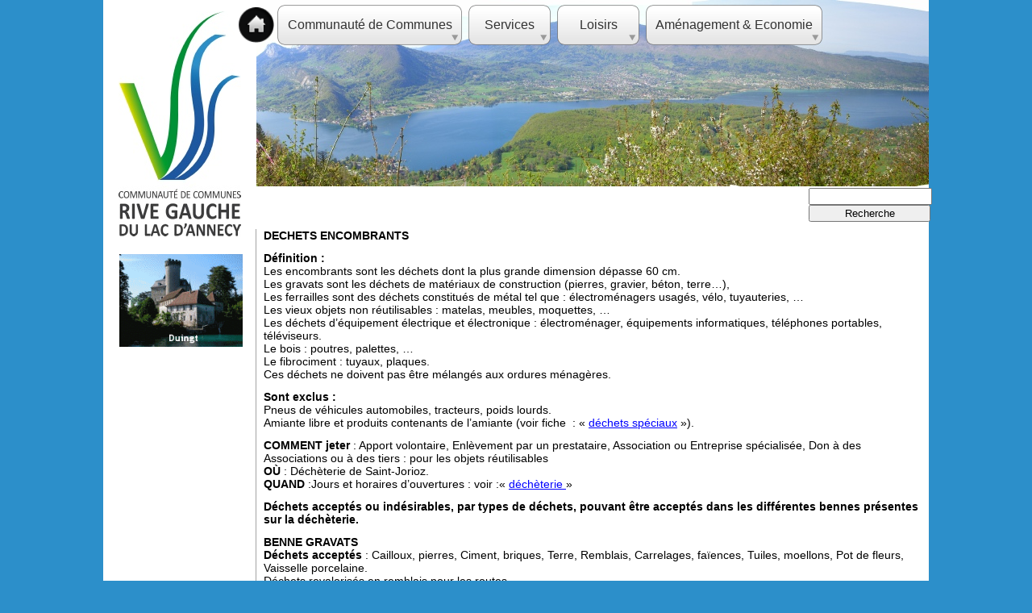

--- FILE ---
content_type: text/html
request_url: http://rivegauche-lac-annecy.fr/dechets%20encombrants.htm
body_size: 9716
content:
<!DOCTYPE HTML PUBLIC "-//W3C//DTD HTML 4.01 Transitional//EN" "http://www.w3.org/TR/html4/loose.dtd">
<html lang="fr">
<head>




<meta http-equiv="Content-Type" content="text/html; charset=UTF-8">
<meta name="Generator" content="Serif WebPlus X5">
<meta http-equiv="X-UA-Compatible" content="IE=EmulationIE8">
<title>Déchets encombrants</title>
<meta name="keywords" content="actualite, agriculture, alpes, annecy, artisanal, association, bauges, ccrgla, CCRGLA, chaleureuse, chapelle, communaute, commune, commerce, convivial, de, departement, du, duingt, economie, ecole, egalite, enseignement, entreprise, entrevernes, europe, eustache, etat, forum, france, fraternite, garderie, gauche, halte, haute, harmonieux, hebergement, internet, jeune, jorioz, la, lac, le, leschaux, libre, liberte, mairie, massif, naturel, maurice, ouest, parc, partage, participatif, pays, pnr, projet, public, qualite, regional, republique, reseau, restauration, rive, rhone, saint, savoie, scolaire, sevrier, service, semnoz, sociale, solidaire, sport, un, une, village, zone">
<meta name="description" content="La Communauté de Communes de la Rive Gauche du Lac d'Annecy (CCRGLA) est située sur la rive ouest du Lac d’Annecy, département de la Haute Savoie (74), région Rhône-Alpes (France), elle est formée de sept communes : DUINGT, ENTREVERNES, LA-CHAPELLE-SAINT-MAURICE, LESCHAUX, SAINT-EUSTACHE, SAINT-JORIOZ et SEVRIER.">
<meta name="author" content="Claude Mauriange">
<meta name="date" content="2015-10-12T09:48:13+02:00">
<meta http-equiv="Content-Language" content="fr">
<link rel="icon" href="/favicon.ico" type="image/x-icon">
<link rel="shortcut icon" href="/favicon.ico" type="image/x-icon">
<script type="text/javascript">

  var _gaq = _gaq || [];
  _gaq.push(['_setAccount', 'UA-29279762-1']);
  _gaq.push(['_trackPageview']);

  (function() {
    var ga = document.createElement('script'); ga.type = 'text/javascript'; ga.async = true;
    ga.src = ('https:' == document.location.protocol ? 'https://ssl/' : 'http://www/') + '.google-analytics.com/ga.js';
    var s = document.getElementsByTagName('script')[0]; s.parentNode.insertBefore(ga, s);
  })();

</script><style type="text/css">
body {margin: 0px; padding: 0px;}
.Normal-P
{
    margin:0.0px 0.0px 0.0px 0.0px; text-align:justify; font-weight:400;
}
.Normal-C
{
    font-family:"Tahoma", sans-serif; color:#3e3d40; font-size:12.0px; line-height:1.17em;
}
.Normal-C-C0
{
    font-family:"Tahoma", sans-serif; font-weight:700; color:#3e3d40; font-size:12.0px; line-height:1.17em;
}
.Hyperlink-C
{
    font-family:"Tahoma", sans-serif; font-weight:700; color:#3e3d40; font-size:12.0px; line-height:1.17em;
}
.Hyperlink-C-C0
{
    font-family:"Tahoma", sans-serif; font-weight:700; color:#3093cc; font-size:15.0px; line-height:1.20em;
}
.Corps-C
{
    font-family:"Calibri", sans-serif; font-weight:700; font-size:14.0px; line-height:1.21em;
}
.Corps-C-C0
{
    font-family:"Calibri", sans-serif; font-size:14.0px; line-height:1.21em;
}
.Button1,.Button1:link,.Button1:visited{background-position:0px 0px;text-decoration:none;display:block;position:absolute;background-image:url(/wpimages/wp49ce402a_06.png);}
.Button1:focus{outline-style:none;}
.Button1:hover{background-position:0px -104px;}
.Button1:active{background-position:0px -52px;}
.Button1 span,.Button1:link span,.Button1:visited span{color:#333333;font-family:Arial,sans-serif;font-weight:normal;text-decoration:none;text-align:center;text-transform:none;font-style:normal;left:2px;top:17px;width:227px;height:20px;font-size:16px;display:block;position:absolute;cursor:pointer;}
.Button1:hover span{color:#ffffff;}
.Button2,.Button2:link,.Button2:visited{background-position:0px 0px;text-decoration:none;display:block;position:absolute;background-image:url(/wpimages/wp3494fcc6_06.png);}
.Button2:focus{outline-style:none;}
.Button2:hover{background-position:0px -104px;}
.Button2:active{background-position:0px -52px;}
.Button2 span,.Button2:link span,.Button2:visited span{color:#333333;font-family:Arial,sans-serif;font-weight:normal;text-decoration:none;text-align:center;text-transform:none;font-style:normal;left:2px;top:17px;width:100px;height:20px;font-size:16px;display:block;position:absolute;cursor:pointer;}
.Button2:hover span{color:#ffffff;}
.Button3,.Button3:link,.Button3:visited{background-position:0px 0px;text-decoration:none;display:block;position:absolute;background-image:url(/wpimages/wp6cc89f05_06.png);}
.Button3:focus{outline-style:none;}
.Button3:hover{background-position:0px -104px;}
.Button3:active{background-position:0px -52px;}
.Button3 span,.Button3:link span,.Button3:visited span{color:#333333;font-family:Arial,sans-serif;font-weight:normal;text-decoration:none;text-align:center;text-transform:none;font-style:normal;left:2px;top:17px;width:217px;height:20px;font-size:16px;display:block;position:absolute;cursor:pointer;}
.Button3:hover span{color:#ffffff;}
.Button4,.Button4:link,.Button4:visited{background-position:0px 0px;text-decoration:none;display:block;position:absolute;background-image:url(/wpimages/wpf7caf084_06.png);}
.Button4:focus{outline-style:none;}
.Button4:hover{background-position:0px -94px;}
.Button4:active{background-position:0px -47px;}
.Button4 span,.Button4:link span,.Button4:visited span{color:#393939;font-family:Arial,sans-serif;font-weight:normal;text-decoration:none;text-align:center;text-transform:capitalize;font-style:normal;left:0px;top:16px;width:198px;height:18px;font-size:14px;display:block;position:absolute;cursor:pointer;}
.Button4:hover span{color:#ffffff;text-transform:none;}
.Button4:active span{color:#000000;text-transform:none;}
.Button5,.Button5:link,.Button5:visited{background-position:0px 0px;text-decoration:none;display:block;position:absolute;background-image:url(/wpimages/wp9a9ed1e6_06.png);}
.Button5:focus{outline-style:none;}
.Button5:hover{background-position:0px -94px;}
.Button5:active{background-position:0px -47px;}
.Button5 span,.Button5:link span,.Button5:visited span{color:#393939;font-family:Arial,sans-serif;font-weight:normal;text-decoration:none;text-align:center;text-transform:capitalize;font-style:normal;left:0px;top:16px;width:198px;height:18px;font-size:14px;display:block;position:absolute;cursor:pointer;}
.Button5:hover span{color:#ffffff;text-transform:none;}
.Button5:active span{color:#000000;text-transform:none;}
.Button6,.Button6:link,.Button6:visited{background-position:0px 0px;text-decoration:none;display:block;position:absolute;background-image:url(/wpimages/wp3fdede76_06.png);}
.Button6:focus{outline-style:none;}
.Button6:hover{background-position:0px -94px;}
.Button6:active{background-position:0px -47px;}
.Button6 span,.Button6:link span,.Button6:visited span{color:#393939;font-family:Arial,sans-serif;font-weight:normal;text-decoration:none;text-align:center;text-transform:capitalize;font-style:normal;left:0px;top:16px;width:190px;height:18px;font-size:14px;display:block;position:absolute;cursor:pointer;}
.Button6:hover span{color:#ffffff;text-transform:none;}
.Button6:active span{color:#000000;text-transform:none;}
.Button7,.Button7:link,.Button7:visited{background-position:0px 0px;text-decoration:none;display:block;position:absolute;background-image:url(/wpimages/wp422435a2_06.png);}
.Button7:focus{outline-style:none;}
.Button7:hover{background-position:0px -94px;}
.Button7:active{background-position:0px -47px;}
.Button7 span,.Button7:link span,.Button7:visited span{color:#393939;font-family:Arial,sans-serif;font-weight:normal;text-decoration:none;text-align:center;text-transform:capitalize;font-style:normal;left:0px;top:16px;width:178px;height:18px;font-size:14px;display:block;position:absolute;cursor:pointer;}
.Button7:hover span{color:#ffffff;text-transform:none;}
.Button7:active span{color:#000000;text-transform:none;}
.Button8,.Button8:link,.Button8:visited{background-position:0px 0px;text-decoration:none;display:block;position:absolute;background-image:url(/wpimages/wp4370a5ca_06.png);}
.Button8:focus{outline-style:none;}
.Button8:hover{background-position:0px -94px;}
.Button8:active{background-position:0px -47px;}
.Button8 span,.Button8:link span,.Button8:visited span{color:#393939;font-family:Arial,sans-serif;font-weight:normal;text-decoration:none;text-align:center;text-transform:capitalize;font-style:normal;left:0px;top:16px;width:153px;height:18px;font-size:14px;display:block;position:absolute;cursor:pointer;}
.Button8:hover span{color:#ffffff;text-transform:none;}
.Button8:active span{color:#000000;text-transform:none;}
.Button9,.Button9:link,.Button9:visited{background-position:0px 0px;text-decoration:none;display:block;position:absolute;background-image:url(/wpimages/wpe8a873bd_06.png);}
.Button9:focus{outline-style:none;}
.Button9:hover{background-position:0px -94px;}
.Button9:active{background-position:0px -47px;}
.Button9 span,.Button9:link span,.Button9:visited span{color:#393939;font-family:Arial,sans-serif;font-weight:normal;text-decoration:none;text-align:center;text-transform:capitalize;font-style:normal;left:0px;top:16px;width:149px;height:18px;font-size:14px;display:block;position:absolute;cursor:pointer;}
.Button9:hover span{color:#ffffff;text-transform:none;}
.Button9:active span{color:#000000;text-transform:none;}
.Button10,.Button10:link,.Button10:visited{background-position:0px 0px;text-decoration:none;display:block;position:absolute;background-image:url(/wpimages/wp6aeb91fc_06.png);}
.Button10:focus{outline-style:none;}
.Button10:hover{background-position:0px -94px;}
.Button10:active{background-position:0px -47px;}
.Button10 span,.Button10:link span,.Button10:visited span{color:#393939;font-family:Arial,sans-serif;font-weight:normal;text-decoration:none;text-align:center;text-transform:capitalize;font-style:normal;left:0px;top:16px;width:177px;height:18px;font-size:14px;display:block;position:absolute;cursor:pointer;}
.Button10:hover span{color:#ffffff;text-transform:none;}
.Button10:active span{color:#000000;text-transform:none;}
.Button11,.Button11:link,.Button11:visited{background-position:0px 0px;text-decoration:none;display:block;position:absolute;background-image:url(/wpimages/wp737fd518_06.png);}
.Button11:focus{outline-style:none;}
.Button11:hover{background-position:0px -94px;}
.Button11:active{background-position:0px -47px;}
.Button11 span,.Button11:link span,.Button11:visited span{color:#393939;font-family:Arial,sans-serif;font-weight:normal;text-decoration:none;text-align:center;text-transform:capitalize;font-style:normal;left:0px;top:16px;width:177px;height:18px;font-size:14px;display:block;position:absolute;cursor:pointer;}
.Button11:hover span{color:#ffffff;text-transform:none;}
.Button11:active span{color:#000000;text-transform:none;}
.Button12,.Button12:link,.Button12:visited{background-position:0px -47px;text-decoration:none;display:block;position:absolute;background-image:url(/wpimages/wp6aeb91fc_06.png);}
.Button12:focus{outline-style:none;}
.Button12:hover{background-position:0px -94px;}
.Button12 span,.Button12:link span,.Button12:visited span{color:#000000;font-family:Arial,sans-serif;font-weight:normal;text-decoration:none;text-align:center;text-transform:none;font-style:normal;left:0px;top:16px;width:177px;height:18px;font-size:14px;display:block;position:absolute;cursor:pointer;}
.Button12:hover span{color:#ffffff;}
.Button13,.Button13:link,.Button13:visited{background-position:0px 0px;text-decoration:none;display:block;position:absolute;background-image:url(/wpimages/wp47ad157a_06.png);}
.Button13:focus{outline-style:none;}
.Button13:hover{background-position:0px -94px;}
.Button13:active{background-position:0px -47px;}
.Button13 span,.Button13:link span,.Button13:visited span{color:#393939;font-family:Arial,sans-serif;font-weight:normal;text-decoration:none;text-align:center;text-transform:capitalize;font-style:normal;left:0px;top:16px;width:131px;height:18px;font-size:14px;display:block;position:absolute;cursor:pointer;}
.Button13:hover span{color:#ffffff;text-transform:none;}
.Button13:active span{color:#000000;text-transform:none;}
.Button14,.Button14:link,.Button14:visited{background-position:0px 0px;text-decoration:none;display:block;position:absolute;background-image:url(/wpimages/wp5ded8ec8_06.png);}
.Button14:focus{outline-style:none;}
.Button14:hover{background-position:0px -94px;}
.Button14:active{background-position:0px -47px;}
.Button14 span,.Button14:link span,.Button14:visited span{color:#393939;font-family:Arial,sans-serif;font-weight:normal;text-decoration:none;text-align:center;text-transform:capitalize;font-style:normal;left:0px;top:16px;width:262px;height:18px;font-size:14px;display:block;position:absolute;cursor:pointer;}
.Button14:hover span{color:#ffffff;text-transform:none;}
.Button14:active span{color:#000000;text-transform:none;}
.Button15,.Button15:link,.Button15:visited{background-position:0px 0px;text-decoration:none;display:block;position:absolute;background-image:url(/wpimages/wpa6011d38_06.png);}
.Button15:focus{outline-style:none;}
.Button15:hover{background-position:0px -94px;}
.Button15:active{background-position:0px -47px;}
.Button15 span,.Button15:link span,.Button15:visited span{color:#393939;font-family:Arial,sans-serif;font-weight:normal;text-decoration:none;text-align:center;text-transform:capitalize;font-style:normal;left:0px;top:16px;width:262px;height:18px;font-size:14px;display:block;position:absolute;cursor:pointer;}
.Button15:hover span{color:#ffffff;text-transform:none;}
.Button15:active span{color:#000000;text-transform:none;}
.Button16,.Button16:link,.Button16:visited{background-position:0px 0px;text-decoration:none;display:block;position:absolute;background-image:url(/wpimages/wp71791d47_06.png);}
.Button16:focus{outline-style:none;}
.Button16:hover{background-position:0px -94px;}
.Button16:active{background-position:0px -47px;}
.Button16 span,.Button16:link span,.Button16:visited span{color:#393939;font-family:Arial,sans-serif;font-weight:normal;text-decoration:none;text-align:center;text-transform:capitalize;font-style:normal;left:0px;top:16px;width:113px;height:18px;font-size:14px;display:block;position:absolute;cursor:pointer;}
.Button16:hover span{color:#ffffff;text-transform:none;}
.Button16:active span{color:#000000;text-transform:none;}
.Button17,.Button17:link,.Button17:visited{background-position:0px 0px;text-decoration:none;display:block;position:absolute;background-image:url(/wpimages/wp9614ac5d_06.png);}
.Button17:focus{outline-style:none;}
.Button17:hover{background-position:0px -94px;}
.Button17:active{background-position:0px -47px;}
.Button17 span,.Button17:link span,.Button17:visited span{color:#393939;font-family:Arial,sans-serif;font-weight:normal;text-decoration:none;text-align:center;text-transform:capitalize;font-style:normal;left:0px;top:16px;width:266px;height:18px;font-size:14px;display:block;position:absolute;cursor:pointer;}
.Button17:hover span{color:#ffffff;text-transform:none;}
.Button17:active span{color:#000000;text-transform:none;}
.Button18,.Button18:link,.Button18:visited{background-position:0px 0px;text-decoration:none;display:block;position:absolute;background-image:url(/wpimages/wp398c2dde_06.png);}
.Button18:focus{outline-style:none;}
.Button18:hover{background-position:0px -94px;}
.Button18:active{background-position:0px -47px;}
.Button18 span,.Button18:link span,.Button18:visited span{color:#393939;font-family:Arial,sans-serif;font-weight:normal;text-decoration:none;text-align:center;text-transform:capitalize;font-style:normal;left:0px;top:16px;width:95px;height:18px;font-size:14px;display:block;position:absolute;cursor:pointer;}
.Button18:hover span{color:#ffffff;text-transform:none;}
.Button18:active span{color:#000000;text-transform:none;}
</style>
<script type="text/javascript" src="/wpscripts/jspngfix.js"></script>
<link rel="stylesheet" href="/wpscripts/wpstyles.css" type="text/css">
<script type="text/javascript">var blankSrc = "wpscripts/blank.gif";
</script>
</head>

<body text="#000000" style="background-color:#2c8fca; text-align:center; height:1448px;">
<div style="background-color:#ffffff;text-align:left;margin-left:auto;margin-right:auto;position:relative;width:1024px;height:1448px;">
<a href="index.html"><img src="/wpimages/wp16fec527_05_06.jpg" width="152" height="279" border="0" title="Cliquez sur le logo pour revenir à la page d'accueil" alt="Cliquez sur le logo pour revenir à la page d'accueil" style="position:absolute;left:19px;top:14px;"></a>
<img src="/wpimages/wp659489f1.gif" width="153" height="115" border="0" alt="" style="position:absolute;left:20px;top:315px;">
<div id="txt_1" style="position:absolute;left:7px;top:1380px;width:1011px;height:60px;overflow:hidden;">
<p class="Normal-P"><span class="Normal-C">Site officiel de la </span><span class="Normal-C-C0">Communauté de Communes de la Rive Gauche du Lac d&#39;Annecy (CCRGLA).</span><span class="Normal-C">
    L&#39;utilisation de ce site est soumise aux </span><span class="Hyperlink-C"><a href="mentions legales.htm" style="color:#3e3d40;text-decoration:none;">conditions d&#39;utilisation</a></span><span class="Normal-C">. La</span><span class="Normal-C-C0"> CCRGLA</span><span class="Normal-C"> ne saurait
    être tenu pour responsable du contenu des messages qui n&#39;engagent que leurs auteurs.
    Les auteurs disposent d&#39;un droit d&#39;accès, de modification, de rectification et de
    suppression des données (Loi n° 78-17 du 6 janvier 1978 relative à l&#39;informatique,
    aux fichiers et aux libertés) auprès de la </span><span class="Hyperlink-C"><a href="mailto:accueil@rivegauche-lac-annecy.fr?subject=Droit de rectification" style="color:#3e3d40;text-decoration:none;">CCRGLA, 225 route de Sales, 74410 SAINT-JORIOZ</a></span><span class="Normal-C">.</span></p>
<p class="Normal-P"><span class="Normal-C-C0">© 2009 - 2012 CCRGLA </span><span class="Normal-C">tous droits réservés. &nbsp;</span><span class="Hyperlink-C-C0"><a href="contact.htm" style="color:#3093cc;text-decoration:none;">Contact </a>- <a href="liens.htm" style="color:#3093cc;text-decoration:none;">Liens </a>- <a href="plan du site.htm" style="color:#3093cc;text-decoration:none;">Plan du Site </a>- <a href="mentions legales.htm" style="color:#3093cc;text-decoration:none;">Mentions
    Légales</a></span></p>
</div>
<img src="/wpimages/wp38aae26b_06.png" width="1" height="1086" border="0" alt="" style="position:absolute;left:189px;top:284px;">
<a href="index.html"><img src="/wpimages/wp5be9082d_05_06.jpg" width="834" height="231" border="0" title="La Communauté de Communes de la Rive Gauche du Lac d'Annecy vue du col de la Forclaz" alt="La Communauté de Communes de la Rive Gauche du Lac d'Annecy vue du col de la Forclaz" style="position:absolute;left:190px;top:0px;"></a>
<div style="position:absolute;left:83px;top:0px;width:941px;height:228px;">
    <a href="communaute.htm" id="nav_460_B1" class="Button1" style="display:block;position:absolute;left:132px;top:5px;width:231px;height:52px;"><span>Communauté de Communes</span></a>
    <a href="service.html" id="nav_460_B2" class="Button2" style="display:block;position:absolute;left:369px;top:5px;width:104px;height:52px;"><span>Services</span></a>
    <a href="loisirs.html" id="nav_460_B3" class="Button2" style="display:block;position:absolute;left:479px;top:5px;width:104px;height:52px;"><span>Loisirs</span></a>
    <a href="economie.htm" id="nav_460_B4" class="Button3" style="display:block;position:absolute;left:589px;top:5px;width:221px;height:52px;"><span>Aménagement &amp; Economie</span></a>
</div>
<map id="map0" name="map0">
    <area shape="poly" coords="28,43,37,38,43,30,45,27,44,17,40,8,32,2,29,0,16,0,8,6,2,12,1,15,1,29,7,37,14,43,18,44" href="index.html" alt="">
    <area shape="rect" coords="23,0,46,46" href="index.html" alt="" title="La Communauté de Communes de la Rive Gauche du Lac d'Annecy vue du col de la Forclaz">
    <area shape="rect" coords="0,5,5,46" href="index.html" alt="" title="Cliquez sur le logo pour revenir à la page d'accueil">
</map>
<img src="/wpimages/wpf1285e91_06.png" width="45" height="45" border="0" title="" alt="Accueil" onload="OnLoadPngFix()" usemap="#map0" style="position:absolute;left:167px;top:9px;">
<form id="site_search_2" action="" onsubmit="return false;" style="position: absolute; top:233px; left:875px; width:149px; height:44px;margin: 0; padding: 0;">
    <input id="site_search_2_input" name="site_search_2_input" onkeypress="if (event.keyCode==13) window.location.href='recherche.htm?site_search_results_3='+document.getElementById('site_search_2_input').value+'&amp;depth=0';" style="width: 145px;" type="text"><div style="clear: both; text-align: center"><button onclick="window.location.href='recherche.htm?site_search_results_3='+document.getElementById('site_search_2_input').value+'&amp;depth=0';" style="width: 151px;">            Recherche   </button></div>
</form>
<div id="txt_61" style="position:absolute;left:199px;top:284px;width:812px;height:1083px;overflow:hidden;">
<p class="Wp-Corps-P"><span class="Corps-C">DECHETS ENCOMBRANTS</span></p>
<p class="Wp-Corps-P"><span class="Corps-C">Définition :<br></span><span class="Corps-C-C0">Les encombrants sont les déchets dont la plus grande dimension dépasse
    60 cm.<br>Les gravats sont les déchets de matériaux de construction (pierres, gravier,
    béton, terre…),<br>Les ferrailles sont des déchets constitués de métal tel que : électroménagers
    usagés, vélo, tuyauteries, …<br>Les vieux objets non réutilisables : matelas, meubles,
    moquettes, …<br>Les déchets d’équipement électrique et électronique : électroménager,
    équipements informatiques, téléphones portables, téléviseurs.<br>Le bois : poutres, palettes,
    …<br>Le fibrociment : tuyaux, plaques.<br>Ces déchets ne doivent pas être mélangés aux ordures
    ménagères.</span></p>
<p class="Wp-Corps-P"><span class="Corps-C">Sont exclus :<br></span><span class="Corps-C-C0">Pneus de véhicules automobiles, tracteurs, poids lourds.<br>Amiante libre
    et produits contenants de l’amiante (voir fiche &nbsp;: « <a href="dechets speciaux.htm" style="text-decoration:underline;">déchets spéciaux</a> »).</span></p>
<p class="Wp-Corps-P"><span class="Corps-C">COMMENT jeter</span><span class="Corps-C-C0"> : Apport volontaire, Enlèvement par un prestataire, Association ou
    Entreprise spécialisée, Don à des Associations ou à des tiers : pour les objets réutilisables<br></span><span class="Corps-C">OÙ</span><span class="Corps-C-C0">
    : Déchèterie de Saint-Jorioz.<br></span><span class="Corps-C">QUAND</span><span class="Corps-C-C0"> :Jours et horaires d’ouvertures : voir :« <a href="decheterie.htm" style="text-decoration:underline;">déchèterie
    </a>»</span></p>
<p class="Wp-Corps-P"><span class="Corps-C">Déchets acceptés ou indésirables, par types de déchets, pouvant être acceptés dans
    les différentes bennes présentes sur la déchèterie.</span></p>
<p class="Wp-Corps-P"><span class="Corps-C">BENNE GRAVATS<br>Déchets acceptés</span><span class="Corps-C-C0"> : Cailloux, pierres, Ciment, briques, Terre, Remblais,
    Carrelages, faïences, Tuiles, moellons, Pot de fleurs, Vaisselle porcelaine.<br>Déchets
    revalorisés en remblais pour les routes.</span></p>
<p class="Wp-Corps-P"><span class="Corps-C">Déchets indésirables </span><span class="Corps-C-C0">: Placoplâtre, WC, bidets, lavabos, Plastiques, Sacs de ciments
    vides, Sacs de ciments pleins, Plâtre, Verre, Balayures.</span></p>
<p class="Wp-Corps-P"><span class="Corps-C">BENNE FERRAILLE<br>Déchets acceptés </span><span class="Corps-C-C0">: Frigidaire, gazinière, four, Pièces auto, moteur,
    Outils, Jantes de voiture, Cumulus, Tondeuses, extincteurs, Fil électrique, Sommier
    etc ..., Casseroles, poêles, Pièces de carrosserie.<br></span><span class="Corps-C">Déchets indésirables </span><span class="Corps-C-C0">: Skis, Télés,
    Magnétoscopes, Bouteilles de gaz, Châssis de voiture et voitures coupées en deux.</span></p>
<p class="Wp-Corps-P"><span class="Corps-C">BENNE BOIS<br>Déchets acceptés </span><span class="Corps-C-C0">: Bois, Contre plaqué, Aggloméré, Mélaminé, Cagettes,
    Portes et fenêtres sans vitres ni glaces.<br>Le bois est revalorisé en chaufferie et
    est aussi broyé pour être mis en décharge.<br></span><span class="Corps-C">Déchets indésirables </span><span class="Corps-C-C0">: Bois mélangé avec
    : Tissus, Ferraille, vitres.</span></p>
<p class="Wp-Corps-P"><span class="Corps-C">BENNE INCINERABLE<br>Déchets acceptés </span><span class="Corps-C-C0">: Tapisserie neuve ou décollée, Plastiques, Polystyrène,
    Tissus, vêtements et chaussures, Paquets de lessive, Chaussures de ski, casques motos.<br>Benne
    revalorisée en énergie (chauffage collectif)<br></span><span class="Corps-C">Déchets indésirables </span><span class="Corps-C-C0">: Papiers cartons,
    Journaux-Magazines-Prospectus, Matériel hi-fi, Aggloméré, Cagettes, Moquettes.</span></p>
<p class="Wp-Corps-P"><span class="Corps-C">BENNE NON INCINERABLE<br>Déchets acceptés </span><span class="Corps-C-C0">: Vitres, verre cassé, glaces, Télés, hi-fi,
    ordinateurs, Canapés, matelas, Plâtres, wc, placoplâtre, Laine de verre, Portes et
    fenêtres vitrées, Néons, ampoules, Moquettes, linos, Skis, planches à voile, Souches
    d’arbres ... en règle générale sont acceptés tous les déchets n’allant pas ailleurs.<br></span><span class="Corps-C">Déchets
    indésirables </span><span class="Corps-C-C0">: Plastiques, Tissus, vêtements, Ferraille, Cartons, papiers, bois.</span></p>
<p class="Wp-Corps-P"><span class="Corps-C">Tonnages collectés en 2008 1586 T : </span><span class="Corps-C-C0">Gravats : 430 T, Ferraille : 187 T, Bois : 363
    T, Incinérables : 167 T, Non incinérables : 439T.</span></p>
</div>

<div id="nav_460_B1M" style="position:absolute;visibility:hidden;width:208px;height:369px;">
<a href="les communes.htm" id="nav_460_B1M_L1" class="Button4" style="display:block;position:absolute;left:5px;top:5px;width:198px;height:47px;"><span>Les communes</span></a>
<a href="competences.htm" id="nav_460_B1M_L2" class="Button5" style="display:block;position:absolute;left:5px;top:57px;width:198px;height:47px;"><span>Compétences</span></a>
<a href="conseil communautaire.htm" id="nav_460_B1M_L3" class="Button5" style="display:block;position:absolute;left:5px;top:109px;width:198px;height:47px;"><span>Conseil Communautaire </span></a>
<a href="proces verbaux.htm" id="nav_460_B1M_L4" class="Button5" style="display:block;position:absolute;left:5px;top:161px;width:198px;height:47px;"><span>Procès verbaux</span></a>
<a href="partenaires.htm" id="nav_460_B1M_L5" class="Button4" style="display:block;position:absolute;left:5px;top:213px;width:198px;height:47px;"><span>Partenaires</span></a>
<a href="journal de la rive gauche.htm" id="nav_460_B1M_L6" class="Button5" style="display:block;position:absolute;left:5px;top:265px;width:198px;height:47px;"><span>Journal de la Rive Gauche</span></a>
<a href="marches publics.htm" id="nav_460_B1M_L7" class="Button5" style="display:block;position:absolute;left:5px;top:317px;width:198px;height:47px;"><span>Marchés publics</span></a>
</div>
<div id="nav_460_B1M_M1" style="position:absolute;visibility:hidden;width:200px;height:369px;">
<a href="http://www.duingt.fr/" rel="nofollow" target="_blank" id="nav_460_B1M_M1_L1" class="Button6" style="display:block;position:absolute;left:5px;top:5px;width:190px;height:47px;"><span>Duingt</span></a>
<a href="entrevernes.htm" id="nav_460_B1M_M1_L2" class="Button6" style="display:block;position:absolute;left:5px;top:57px;width:190px;height:47px;"><span>Entrevernes</span></a>
<a href="la chapelle saint maurice.htm" id="nav_460_B1M_M1_L3" class="Button6" style="display:block;position:absolute;left:5px;top:109px;width:190px;height:47px;"><span>La Chapelle Saint Maurice</span></a>
<a href="leschaux.html" id="nav_460_B1M_M1_L4" class="Button6" style="display:block;position:absolute;left:5px;top:161px;width:190px;height:47px;"><span>Leschaux</span></a>
<a href="saint eustache.htm" id="nav_460_B1M_M1_L5" class="Button6" style="display:block;position:absolute;left:5px;top:213px;width:190px;height:47px;"><span>Saint Eustache</span></a>
<a href="http://www.saint-jorioz.fr/" rel="nofollow" id="nav_460_B1M_M1_L6" class="Button6" style="display:block;position:absolute;left:5px;top:265px;width:190px;height:47px;"><span>Saint Jorioz</span></a>
<a href="http://www.sevrier.fr/" rel="nofollow" id="nav_460_B1M_M1_L7" class="Button6" style="display:block;position:absolute;left:5px;top:317px;width:190px;height:47px;"><span>Sevrier</span></a>
</div>
<div id="nav_460_B1M_M5" style="position:absolute;visibility:hidden;width:188px;height:317px;">
<a href="cdra.htm" id="nav_460_B1M_M5_L1" class="Button7" style="display:block;position:absolute;left:5px;top:5px;width:178px;height:47px;"><span>CDDRA</span></a>
<a href="epf74.htm" id="nav_460_B1M_M5_L2" class="Button7" style="display:block;position:absolute;left:5px;top:57px;width:178px;height:47px;"><span>EPF 74</span></a>
<a href="natura 2000.htm" id="nav_460_B1M_M5_L3" class="Button7" style="display:block;position:absolute;left:5px;top:109px;width:178px;height:47px;"><span>Natura 2000</span></a>
<a href="pnr.htm" id="nav_460_B1M_M5_L4" class="Button7" style="display:block;position:absolute;left:5px;top:161px;width:178px;height:47px;"><span>PNR Massif des Bauges</span></a>
<a href="scot.htm" id="nav_460_B1M_M5_L5" class="Button7" style="display:block;position:absolute;left:5px;top:213px;width:178px;height:47px;"><span>SCoT</span></a>
<a href="sila.htm" id="nav_460_B1M_M5_L6" class="Button7" style="display:block;position:absolute;left:5px;top:265px;width:178px;height:47px;"><span>SILA</span></a>
</div>
<div id="nav_460_B2M" style="position:absolute;visibility:hidden;width:163px;height:109px;">
<a href="transports.htm" id="nav_460_B2M_L1" class="Button8" style="display:block;position:absolute;left:5px;top:5px;width:153px;height:47px;"><span>Transports</span></a>
<a href="gestion dechets.htm" id="nav_460_B2M_L2" class="Button8" style="display:block;position:absolute;left:5px;top:57px;width:153px;height:47px;"><span>Gestion des déchets</span></a>
</div>
<div id="nav_460_B2M_M1" style="position:absolute;visibility:hidden;width:159px;height:109px;">
<a href="transports scolaires.htm" id="nav_460_B2M_M1_L1" class="Button9" style="display:block;position:absolute;left:5px;top:5px;width:149px;height:47px;"><span>Transports scolaires</span></a>
<a href="minibus.htm" id="nav_460_B2M_M1_L2" class="Button9" style="display:block;position:absolute;left:5px;top:57px;width:149px;height:47px;"><span>Minibus</span></a>
</div>
<div id="nav_460_B2M_M2" style="position:absolute;visibility:hidden;width:187px;height:317px;">
<a href="vos ordures ménagères.htm" id="nav_460_B2M_M2_L1" class="Button10" style="display:block;position:absolute;left:5px;top:5px;width:177px;height:47px;"><span>Vos ordures ménagères</span></a>
<a href="collecte sélective.html" id="nav_460_B2M_M2_L2" class="Button10" style="display:block;position:absolute;left:5px;top:57px;width:177px;height:47px;"><span>Collecte sélective</span></a>
<a href="decheterie.htm" id="nav_460_B2M_M2_L3" class="Button11" style="display:block;position:absolute;left:5px;top:109px;width:177px;height:47px;"><span>Déchèterie</span></a>
<a href="dechets encombrants.htm" id="nav_460_B2M_M2_L4" class="Button12" style="display:block;position:absolute;left:5px;top:161px;width:177px;height:47px;"><span>Déchets encombrants</span></a>
<a href="compostage.htm" id="nav_460_B2M_M2_L5" class="Button10" style="display:block;position:absolute;left:5px;top:213px;width:177px;height:47px;"><span>Compostage individuel</span></a>
<a href="gestes éco-citoyens.html" id="nav_460_B2M_M2_L6" class="Button10" style="display:block;position:absolute;left:5px;top:265px;width:177px;height:47px;"><span>gestes éco-sitoyens </span></a>
</div>
<div id="nav_460_B2M_M2_M3" style="position:absolute;visibility:hidden;width:141px;height:161px;">
<a href="dechets verts.htm" id="nav_460_B2M_M2_M3_L1" class="Button13" style="display:block;position:absolute;left:5px;top:5px;width:131px;height:47px;"><span>Déchets verts</span></a>
<a href="gros cartons.htm" id="nav_460_B2M_M2_M3_L2" class="Button13" style="display:block;position:absolute;left:5px;top:57px;width:131px;height:47px;"><span>Gros cartons</span></a>
<a href="dechets speciaux.htm" id="nav_460_B2M_M2_M3_L3" class="Button13" style="display:block;position:absolute;left:5px;top:109px;width:131px;height:47px;"><span>Déchets spéciaux</span></a>
</div>
<div id="nav_460_B3M" style="position:absolute;visibility:hidden;width:272px;height:213px;">
<a href="tourisme.htm" id="nav_460_B3M_L1" class="Button14" style="display:block;position:absolute;left:5px;top:5px;width:262px;height:47px;"><span>Tourisme</span></a>
<a href="equipements sportif.htm" id="nav_460_B3M_L2" class="Button15" style="display:block;position:absolute;left:5px;top:57px;width:262px;height:47px;"><span>Equipements sportifs</span></a>
<a href="centre de pratique musicale du lac.htm" title="Centre de Pratique Musicale du lac, CPML" id="nav_460_B3M_L3" class="Button15" style="display:block;position:absolute;left:5px;top:109px;width:262px;height:47px;"><span>Centre de Pratique musicale du lac</span></a>
<a href="sentiers.htm" id="nav_460_B3M_L4" class="Button14" style="display:block;position:absolute;left:5px;top:161px;width:262px;height:47px;"><span>Les sentiers</span></a>
</div>
<div id="nav_460_B3M_M1" style="position:absolute;visibility:hidden;width:123px;height:109px;">
<a href="taxe de séjour.htm" id="nav_460_B3M_M1_L1" class="Button16" style="display:block;position:absolute;left:5px;top:5px;width:113px;height:47px;"><span>Taxe de Séjour</span></a>
<a href="carte d hôte de la rive gauche du lac d annecy.html" id="nav_460_B3M_M1_L2" class="Button16" style="display:block;position:absolute;left:5px;top:57px;width:113px;height:47px;"><span>Carte d’hôte </span></a>
</div>
<div id="nav_460_B3M_M4" style="position:absolute;visibility:hidden;width:276px;height:57px;">
<a href="schéma directeur de la randonnée.html" id="nav_460_B3M_M4_L1" class="Button17" style="display:block;position:absolute;left:5px;top:5px;width:266px;height:47px;"><span>Schéma Directeur de la randonnée</span></a>
</div>
<div id="nav_460_B4M" style="position:absolute;visibility:hidden;width:105px;height:161px;">
<a href="agriculture.htm" id="nav_460_B4M_L1" class="Button18" style="display:block;position:absolute;left:5px;top:5px;width:95px;height:47px;"><span>Agriculture</span></a>
<a href="fisac.htm" id="nav_460_B4M_L2" class="Button18" style="display:block;position:absolute;left:5px;top:57px;width:95px;height:47px;"><span>Economie</span></a>
<a href="plh.htm" id="nav_460_B4M_L3" class="Button18" style="display:block;position:absolute;left:5px;top:109px;width:95px;height:47px;"><span>Habitat</span></a>
</div><script type="text/javascript" src="/wpscripts/jsMenu.js"></script>
<script type="text/javascript">
wpmenustack.setCurrent(['nav_460_B2M_M2_L4']);
wpmenustack.setRollovers([['nav_460_B1M_L1','nav_460_B1M_M1'],['nav_460_B1M_L5','nav_460_B1M_M5'],['nav_460_B1','nav_460_B1M',{"m_vertical":true}],['nav_460_B2M_L1','nav_460_B2M_M1'],['nav_460_B2M_L2','nav_460_B2M_M2'],['nav_460_B2M_M2_L3','nav_460_B2M_M2_M3'],['nav_460_B2','nav_460_B2M',{"m_vertical":true}],['nav_460_B3M_L1','nav_460_B3M_M1'],['nav_460_B3M_L4','nav_460_B3M_M4'],['nav_460_B3','nav_460_B3M',{"m_vertical":true}],['nav_460_B4','nav_460_B4M',{"m_vertical":true}]]);
wpmenustack.setMenus(['nav_460_B1M','nav_460_B2M','nav_460_B3M','nav_460_B4M'],{"m_fadespeed":11,"m_minwidth":3,"m_hOffset":5,"m_vOffset":5});
</script>
</div>
</body>
</html>

--- FILE ---
content_type: text/css
request_url: http://rivegauche-lac-annecy.fr/wpscripts/wpstyles.css
body_size: 1285
content:
a:link {color:#0000ff;}
a:visited {color:#7c185e;}
a:hover {color:#808000;}
a:active {color:#008000;}
.Wp-Citations-P
{
    margin:12.0px 48.0px 12.0px 48.0px; text-align:left; font-weight:400;
}
.Wp-Citations---Gras-P
{
    margin:12.0px 48.0px 12.0px 48.0px; text-align:left; font-weight:400;
}
.Wp-Corps-P
{
    margin:0.0px 0.0px 12.0px 0.0px; text-align:left; font-weight:400;
}
.Wp-Corps-artistique-P
{
    margin:0.0px 0.0px 0.0px 0.0px; text-align:left; font-weight:400;
}
.Wp-Corps-de-tableau-P
{
    margin:0.0px 0.0px 12.0px 0.0px; text-align:left; font-weight:400;
}
.Wp-Default-P
{
    margin:0.0px 0.0px 0.0px 0.0px; text-align:left; font-weight:400;
}
.Wp-En-tête-P
{
    margin:0.0px 0.0px 0.0px 0.0px; text-align:center; font-weight:400;
}
.Wp-En-tête-1-P
{
    margin:32.0px 0.0px 4.0px 0.0px; text-align:center; font-weight:400;
}
.Wp-En-tête-2-P
{
    margin:20.0px 0.0px 4.0px 0.0px; text-align:left; font-weight:400;
}
.Wp-En-tête-3-P
{
    margin:12.0px 0.0px 0.0px 0.0px; text-align:left; font-weight:400;
}
.Wp-En-tête-4-P
{
    margin:20.0px 0.0px 0.0px 0.0px; text-align:left; font-weight:400;
}
.Wp-En-tête-5-P
{
    margin:16.0px 0.0px 0.0px 0.0px; text-align:left; font-weight:400;
}
.Wp-En-tête-6-P
{
    margin:12.0px 0.0px 0.0px 0.0px; text-align:left; font-weight:400;
}
.Wp-En-tête-et-pied-de-page-P
{
    margin:0.0px 0.0px 0.0px 0.0px; text-align:center; font-weight:400;
}
.Wp-H3-P
{
    margin:7.0px 0.0px 7.0px 0.0px; text-align:left; font-weight:400;
}
.Wp-H4-P
{
    margin:7.0px 0.0px 7.0px 0.0px; text-align:left; font-weight:400;
}
.Wp-H5-P
{
    margin:7.0px 0.0px 7.0px 0.0px; text-align:left; font-weight:400;
}
.Wp-Intitulés-P
{
    margin:0.0px 0.0px 0.0px 0.0px; text-align:left; font-weight:400;
}
.Wp-List-Paragraph-P
{
    margin:0.0px 0.0px 0.0px 48.0px; text-align:left; font-weight:400;
}
.Wp-Liste-numérotée-P
{
    margin:0.0px 0.0px 12.0px 48.0px; text-align:left; font-weight:400; text-indent:-12.0px;
}
.Wp-Liste-à-puces-P
{
    margin:0.0px 0.0px 12.0px 48.0px; text-align:left; font-weight:400; text-indent:-15.0px;
}
.Wp-Listes-P
{
    margin:0.0px 0.0px 12.0px 24.0px; text-align:left; font-weight:400;
}
.Wp-Normal-P
{
    margin:0.0px 0.0px 0.0px 0.0px; text-align:left; font-weight:400;
}
.Wp-Normal-_Web_-P
{
    margin:7.0px 0.0px 7.0px 0.0px; text-align:left; font-weight:400;
}
.Wp-Note-P
{
    margin:0.0px 0.0px 12.0px 0.0px; text-align:left; font-weight:400;
}
.Wp-Pa1-P
{
    margin:0.0px 0.0px 0.0px 0.0px; text-align:left; font-weight:400;
}
.Wp-Pa3-P
{
    margin:0.0px 0.0px 0.0px 0.0px; text-align:left; font-weight:400;
}
.Wp-Pied-de-page-P
{
    margin:0.0px 0.0px 0.0px 0.0px; text-align:center; font-weight:400;
}
.Wp-Retrait-P
{
    margin:0.0px 0.0px 12.0px 48.0px; text-align:left; font-weight:400;
}
.Wp-Sous-titre-P
{
    margin:0.0px 0.0px 12.0px 0.0px; text-align:left; font-weight:400;
}
.Wp-Titre-P
{
    margin:0.0px 0.0px 20.0px 0.0px; text-align:left; font-weight:400;
}
.Wp-footer-P
{
    margin:0.0px 0.0px 0.0px 0.0px; text-align:left; font-weight:400;
}
.Wp-list-paragraph-p-P
{
    margin:7.0px 0.0px 7.0px 0.0px; text-align:left; font-weight:400;
}
.Wp-normal-_web_-p-P
{
    margin:7.0px 0.0px 7.0px 0.0px; text-align:left; font-weight:400;
}
.Wp-wp-corps-p-P
{
    margin:7.0px 0.0px 7.0px 0.0px; text-align:left; font-weight:400;
}
.Wp-wp-normal-_web_-p-P
{
    margin:7.0px 0.0px 7.0px 0.0px; text-align:left; font-weight:400;
}
.Wp-wp-normal-p-P
{
    margin:7.0px 0.0px 7.0px 0.0px; text-align:left; font-weight:400;
}
.Wp-A1-C
{
    font-family:"Diavlo", serif;
}
.Wp-A11-C
{
    font-family:"Diavlo", serif; font-weight:700;
}
.Wp-A12-C
{
    font-family:"Calibri", sans-serif;
}
.Wp-Code-C
{
    font-family:"Courier New", monospace;
}
.Wp-Default-Paragraph-Font-C
{
    font-family:"Verdana", sans-serif;
}
.Wp-Gras-C
{
    font-family:"Verdana", sans-serif; font-weight:700;
}
.Wp-Gras-italique-C
{
    font-family:"Verdana", sans-serif; font-style:italic; font-weight:700;
}
.Wp-Hyperlink-C
{
    font-family:"Calibri", sans-serif; font-weight:700; color:#3093cc;
}
.Wp-Italique-C
{
    font-family:"Verdana", sans-serif; font-style:italic;
}
.Wp-Mot-clé-C
{
    font-family:"Courier New", monospace; font-weight:700;
}
.Wp-Paramètre-factice-C
{
    font-family:"Verdana", sans-serif;
}
.Wp-Police-de-paragraphe-par-défaut-C
{
    font-family:"Verdana", sans-serif;
}
.Wp-Police-de-paragraphe-par-d_faut-C
{
    font-family:"Verdana", sans-serif;
}
.Wp-Référence-C
{
    font-family:"Verdana", sans-serif; font-variant:small-caps;
}
.Wp-Référence---Gras-C
{
    font-family:"Verdana", sans-serif; font-style:italic; font-weight:700; font-variant:small-caps;
}
.Wp-Strong-C
{
    font-family:"Verdana", sans-serif; font-weight:700;
}
.Wp-apple-converted-space-C
{
    font-family:"Verdana", sans-serif;
}
.Wp-apple-converted-space-c-C
{
    font-family:"Verdana", sans-serif;
}
.Wp-corps-c-C
{
    font-family:"Verdana", sans-serif;
}
.Wp-corps-c-c1-C
{
    font-family:"Verdana", sans-serif;
}
.Wp-hyperlink-c-c1-C
{
    font-family:"Verdana", sans-serif;
}
.Wp-list-paragraph-c-C
{
    font-family:"Verdana", sans-serif;
}
.Wp-normal-_web_-c-C
{
    font-family:"Verdana", sans-serif;
}
.Wp-normal-_web_-c-c0-C
{
    font-family:"Verdana", sans-serif;
}
.Wp-normal-c-c1-C
{
    font-family:"Verdana", sans-serif;
}
.Wp-normal-c-c2-C
{
    font-family:"Verdana", sans-serif;
}
.Wp-normal-c-c3-C
{
    font-family:"Verdana", sans-serif;
}
.Wp-wp-hyperlink-c-C
{
    font-family:"Verdana", sans-serif;
}
/*
     FILE ARCHIVED ON 09:04:29 Jan 20, 2015 AND RETRIEVED FROM THE
     INTERNET ARCHIVE ON 03:41:39 Jul 18, 2017.
     JAVASCRIPT APPENDED BY WAYBACK MACHINE, COPYRIGHT INTERNET ARCHIVE.

     ALL OTHER CONTENT MAY ALSO BE PROTECTED BY COPYRIGHT (17 U.S.C.
     SECTION 108(a)(3)).
*/

--- FILE ---
content_type: application/x-javascript
request_url: http://rivegauche-lac-annecy.fr/wpscripts/jsMenu.js
body_size: 3781
content:
function wp_button_menu_stack(){var j=this,eL;j.element=[];j.m_timer=null;j.isIE=/msie/i.test(navigator.userAgent)&&!/opera/i.test(navigator.userAgent);j.isIE9=/Trident\/5.0/i.test(navigator.userAgent);j.rollovers=[];j.extrahtml='';j.exclude='';j.m_timeoutDelay=500;j.addMenu=function(a,b,c){j.extrahtml+=c;j.rollovers.push([a,b,{}])};j.setCurrent=function(a){var b;for(b=0;b<a.length;b+=1){eL=document.getElementById(a[b]);if(eL){eL.m_currentpage=true}}};j.setRollovers=function(a){document.write(j.extrahtml);j.addRollovers(j.rollovers);j.addRollovers(a)};j.addRollovers=function(a){var b;for(b=0;b<a.length;b+=1){var c=a[b];var d=document.getElementById(c[0]);if(d){var e=null;if(c[1]){e=document.getElementById(c[1])}if(e){j.getOption(e,c[2],'m_ispanel',false)}if(e&&e.m_ispanel){j.initPanel(d,e,c[2])}else{d.m_menu=e;if(e){j.getOption(e,c[2],'m_vertical',false)}j.getOption(d,c[2],'m_linkRect',null);j.initLink(d)}}}};j.setMenus=function(a,b){var c;for(c=0;c<a.length;c+=1){var d=document.getElementById(a[c]);j.initMenu(d,b)}};j.addEvent=function(a,b,e){if(a.addEventListener){a.addEventListener(b,e,false)}else if(a.attachEvent){a.attachEvent('on'+b,e)}};j.initPanel=function(a,b,c){a.m_active=false;var d={};j.getOption(d,c,'m_event',0);j.getOption(d,c,'m_fade',true);j.getOption(d,c,'m_fadespeed',10);if(d.m_event===0||d.m_event===1){j.addEvent(a,'mouseover',j.showEvent(a,b,1,false,d.m_fade,d.m_fadespeed))}if(d.m_event===0){j.addEvent(a,'mouseout',j.showEvent(a,b,0,false,d.m_fade,d.m_fadespeed))}if(d.m_event===2||d.m_event===3){j.addEvent(a,'click',j.showEvent(a,b,1,false,d.m_fade,d.m_fadespeed,d.m_event===3))}if(d.m_event===3){j.addEvent(document,'click',j.showEvent(a,b,0,false,d.m_fade,d.m_fadespeed,true));j.addEvent(b,'click',j.ignoreEvent())}if(d.m_event===4){j.addEvent(a,'click',j.showEvent(a,b,2,false,d.m_fade,d.m_fadespeed))}if(d.m_event===5){j.addEvent(a,'click',j.showEvent(a,b,0,false,d.m_fade,d.m_fadespeed))}if(d.m_event===6){a.m_menu=b;j.initMenuLink(a,d)}j.getOption(b,c,'m_opacity',100)};j.initLink=function(a){j.addEvent(a,'mouseover',j.showEvent(a,a.m_menu,1,true,a.m_menu?a.m_menu.m_fade:false,a.m_menu?a.m_menu.m_fadespeed:0));j.addEvent(a,'mouseout',j.showEvent(a,a.m_menu,0,true,a.m_menu?a.m_menu.m_fade:false,a.m_menu?a.m_menu.m_fadespeed:0));j.addEvent(a,'click',function(){j.showMenu(null)});if(a.attachEvent){a.attachEvent('onselectstart',j.selectStart)}a.m_active=false;j.setLinkStyle(a)};j.initMenuLink=function(a,b){j.initLink(a);if(a.m_menu){j.initMenu(a.m_menu,b)}};j.initMenu=function(a,b){j.getOption(a,b,'m_opacity',100);j.getOption(a,b,'m_fade',true);j.getOption(a,b,'m_fadespeed',10);if(!a.m_ispanel){j.getOption(a,b,'m_minwidth',0);j.getOption(a,b,'m_hOffset',1);j.getOption(a,b,'m_hPosition',1);j.getOption(a,b,'m_hAlignment',0);j.getOption(a,b,'m_vOffset',1);j.getOption(a,b,'m_vPosition',1);j.getOption(a,b,'m_vAlignment',0);j.getOption(a,b,'m_xPad',3);j.getOption(a,b,'m_yPad',3);j.getOption(a,b,'m_xOffset',1);j.getOption(a,b,'m_yOffset',1);j.getOption(a,b,'m_arrow',true);j.getOption(a,b,'m_arrowopt',0);j.getOption(a,b,'m_balance',true);j.getOption(a,b,'m_menuStyle',{});j.getOption(a,b,'m_rowStyle',{});j.getOption(a,b,'m_linkNormalStyle',{});j.getOption(a,b,'m_linkCurrentStyle',{});j.getOption(a,b,'m_linkRolloverStyle',{});j.getOption(a,b,'m_linkPopupStyle',{});j.getOption(a,b,'m_linkRolloverPopupStyle',{});j.getOption(a,b,'m_separatorStyle',{});j.getOption(a,b,'m_separatorRowStyle',{});a.style.position='absolute';a.style.top='-1000px';a.style.visibility='hidden';a.style.zIndex='200';a.style.borderCollapse='collapse';j.applyStyle(a,a.m_menuStyle);var c;var d;if(a.tagName.toLowerCase()==='table'){var e=a.getElementsByTagName('tr');for(d=0;d<e.length;d+=1){var f=e[d].getElementsByTagName('td')[0];j.applyStyle(f,a.m_rowStyle);f.style.paddingTop='0';f.style.paddingLeft='0';f.style.paddingBottom='0';f.style.paddingRight='0';c=f.getElementsByTagName('a')[0];if(c){c.m_parentmenu=a;c.style.display='block';c.style.backgroundRepeat='no-repeat';c.style.backgroundPosition=(a.m_hPosition===0)?'left center':'right center';c.style.backgroundAttachment='scroll';c.style.minWidth=a.m_minwidth+'px';j.initMenuLink(c,b);if(c.m_menu){a.m_hasmenu=true}j.setLinkStyle(c)}var g=f.getElementsByTagName('div')[0];if(g){g.m_separator=true;g.m_parentmenu=a;g.style.height='0px';j.applyStyle(f,a.m_separatorRowStyle);f.style.fontSize='1px';j.applyStyle(g,a.m_separatorStyle);j.initMenuLink(g,b)}}}else{var h=a.getElementsByTagName('a');for(d=0;d<h.length;d+=1){c=h[d];c.m_parentmenu=a;j.initMenuLink(c,b)}}}j.addEvent(a,'mouseover',j.showEvent(null,a,1,true,a.m_fade,a.m_fadespeed));j.addEvent(a,'mouseout',j.showEvent(null,a,0,true,a.m_fade,a.m_fadespeed))};j.getOption=function(a,b,c,d){a[c]=(b&&b[c]!==undefined)?b[c]:d};j.fixWidth=function(a){if(j.isIE){var b=a.getElementsByTagName('tr');var x=a.offsetWidth;var c=0;for(;c<b.length;c+=1){var d=b[c].getElementsByTagName('td')[0];var e=d.getElementsByTagName('a')[0];if(e){e.style.width=Math.max(a.m_minwidth,x-parseInt(a.style.borderLeftWidth,10)-parseInt(a.style.borderRightWidth,10)-parseInt(e.style.paddingLeft,10)-parseInt(e.style.paddingRight,10))+'px'}}}};j.ignoreEvent=function(){function doignore(e){if(!e){e=window.event}e.cancelBubble=true;if(e.stopPropagation){e.stopPropagation()}}return doignore};j.showEvent=function(b,c,d,f,g,h,i){function doshowpanel(e){if(i&&!d&&c&&j.exclude===c){j.exclude=null;return}if(f===true){clearTimeout(j.m_timer);if(d===1){if(b){j.showMenu(b)}}else{var a=function(){j.showMenu(null)};j.m_timer=setTimeout(a,j.m_timeoutDelay)}}else{j.showItem(c,d,g,h)}if(i&&d){j.exclude=c}}return doshowpanel};j.selectStart=function(){return false};j.showItem=function(e,a,b,c){var d=(e.style.visibility!=='hidden')&&(e.m_interval===undefined||e.m_fadeopacity<e.m_opacity);var f=(a===1)?true:(a===2)?!d:false;if(b){if(e.m_interval!==undefined){clearInterval(e.m_interval)}else{if(!f&&e.style.visibility==='hidden'){return}if(f&&e.style.visibility!=='hidden'){return}e.m_fadeopacity=f?0:e.m_opacity}e.style.visibility='';j.setOpacity(e,e.m_fadeopacity);var g=function(){e.m_fadeopacity+=f?10:-10;if((f&&e.m_fadeopacity>=e.m_opacity)||(!f&&e.m_fadeopacity<=0)){clearInterval(e.m_interval);e.m_interval=e.m_fadeopacity=undefined;if(!f){e.style.visibility='hidden'}j.setOpacity(e,e.m_opacity)}else{j.setOpacity(e,e.m_fadeopacity)}};e.m_interval=setInterval(g,1400/(c*c+4))}else{e.style.visibility=f?'':'hidden'}};j.setOpacity=function(e,a){e.style.opacity=(a===100)?'':(a/100);e.style.filter=(a===100)?'':"progid:DXImageTransform.Microsoft.Alpha(opacity="+a+")"};j.applyStyle=function(e,a){for(var b in a){if(a.hasOwnProperty(b)){e.style[b]=a[b]}}};j.setLinkStyle=function(a){var c=a.m_parentmenu;if(c&&c.tagName.toLowerCase()==='table'){if(!a.m_separator){var l=c.m_xPad;var r=c.m_xPad;var t=c.m_yPad;var b=c.m_yPad;j.applyStyle(a,c.m_linkNormalStyle);if(a.m_currentpage){j.applyStyle(a,c.m_linkCurrentStyle)}if(a.m_active){j.applyStyle(a,c.m_linkRolloverStyle);l+=c.m_xOffset;r-=c.m_xOffset;t+=c.m_yOffset;b-=c.m_yOffset}if(a.m_menu){j.applyStyle(a,a.m_active?c.m_linkRolloverPopupStyle:c.m_linkPopupStyle)}if(c.m_arrow&&(c.m_arrowopt===0)||(c.m_arrowopt===1&&c.m_hasmenu)||(c.m_arrowopt===2&&a.m_menu)){if(c.m_balance||c.m_hPosition===0){l+=10}if(c.m_balance||c.m_hPosition===1){r+=10}}a.style.paddingTop=t+'px';a.style.paddingRight=r+'px';a.style.paddingBottom=b+'px';a.style.paddingLeft=l+'px'}}};j.showMenu=function(a){var b;var c=[];var d;for(b=a;b;){c.unshift(b);if(!b.m_parentmenu){break}b=b.m_parentmenu.m_parentlink}for(d=j.element.length-1;d>=0;d-=1){if((d>=c.length)||(j.element[d]!=c[d])){b=j.element.pop();b.m_active=false;j.setLinkStyle(b);if(b.m_menu){j.showItem(b.m_menu,0,b.m_menu.m_fade,b.m_menu.m_fadespeed)}}else{break}}d+=1;for(;d<c.length;d+=1){b=c[d];b.m_active=true;j.setLinkStyle(b);j.element.push(b);if(b.m_menu){b.m_menu.m_parentlink=b;if(!b.m_menu.m_ispanel){j.positionMenu(b)}j.showItem(b.m_menu,1,b.m_menu.m_fade,b.m_menu.m_fadespeed)}}};j.getLinkRect=function(a,b){var d=[0,0,0,0];if(a.m_linkRect){d=a.m_linkRect}else{var e=a.m_menu;var f=(a.m_parentmenu&&!e.m_vertical)?a.m_parentmenu:a;var c=a;while(c&&c.style.position!=='relative'){d[1]+=c.offsetTop;c=c.offsetParent}c=f;while(c&&c.style.position!=='relative'){d[0]+=c.offsetLeft;c=c.offsetParent}d[3]=d[1]+a.offsetHeight;d[2]=d[0]+f.offsetWidth}if(b&&(a.m_linkRect||j.isIE9)){var g=document.body.getElementsByTagName('div')[0];return[d[0]+g.offsetLeft,d[1]+g.offsetTop,d[2]+g.offsetLeft,d[3]+g.offsetTop]}return d};j.positionMenu=function(a){var b=a.m_menu;var d=(a.m_parentmenu&&!b.m_vertical)?a.m_parentmenu:a;var e=0;var f=0;var g=false;var c=a;while(c){if(c.className==='wpfixed'||c.style.position==='fixed'){g=true}c=c.offsetParent}b.style.position=g?'fixed':'absolute';var h=j.getLinkRect(a,g);if(b.m_vertical){if(b.m_vPosition===0){e=h[1]-b.offsetHeight+b.m_vOffset}else{e=h[3]+b.m_vOffset}if(b.m_vAlignment===0){f=h[0]}else if(b.m_vAlignment===1){f=(h[0]+h[2]-b.offsetWidth)/2}else if(b.m_vAlignment===2){f=h[2]-b.offsetWidth}else if(b.m_vAlignment===3){var i=Math.max(b.offsetWidth,h[2]-h[0]);b.style.width=i+'px';f=(h[2]+h[0]-b.offsetWidth)/2}}else{if(b.m_hPosition===0){f=h[0]-b.offsetWidth-b.m_hOffset}else{f=h[2]+b.m_hOffset}if(b.m_hAlignment===1){e=(h[1]+h[3]-b.offsetHeight)/2}else if(b.m_hAlignment===2){e=h[3]-b.offsetHeight}else{e=h[1]}}e=Math.max(0,Math.min(document.body.scrollTop+document.body.clientHeight-b.offsetHeight,e));f=Math.max(0,Math.min(document.body.scrollLeft+document.body.clientWidth-b.offsetWidth,f));b.style.top=e+'px';b.style.left=f+'px';j.fixWidth(b)}}var wpmenustack=new wp_button_menu_stack();
/*
     FILE ARCHIVED ON 10:22:10 Apr 03, 2015 AND RETRIEVED FROM THE
     INTERNET ARCHIVE ON 03:41:48 Jul 18, 2017.
     JAVASCRIPT APPENDED BY WAYBACK MACHINE, COPYRIGHT INTERNET ARCHIVE.

     ALL OTHER CONTENT MAY ALSO BE PROTECTED BY COPYRIGHT (17 U.S.C.
     SECTION 108(a)(3)).
*/

--- FILE ---
content_type: application/x-javascript
request_url: http://rivegauche-lac-annecy.fr/wpscripts/jspngfix.js
body_size: 697
content:
var supported=!/Gecko/.test(navigator.userAgent)&&!/Opera/.test(navigator.userAgent)&&/MSIE (5\.5|6)/.test(navigator.userAgent)&&navigator.platform=="Win32";function OnLoadPngFix(){if(!supported){return}if(!event.srcElement){return}var a=event.srcElement.src;if(!a){return}if(!new RegExp(blankSrc).test(a)){if(/\.png$/.test(a.toLowerCase())){a=a.replace(/\(/g,"%28");a=a.replace(/\)/g,"%29");event.srcElement.src=blankSrc;event.srcElement.runtimeStyle.filter="progid:DXImageTransform.Microsoft.AlphaImageLoader(src='"+a+"',sizingMethod='scale')"}else{event.srcElement.runtimeStyle.filter=""}}}
/*
     FILE ARCHIVED ON 08:42:59 Jan 20, 2015 AND RETRIEVED FROM THE
     INTERNET ARCHIVE ON 03:41:43 Jul 18, 2017.
     JAVASCRIPT APPENDED BY WAYBACK MACHINE, COPYRIGHT INTERNET ARCHIVE.

     ALL OTHER CONTENT MAY ALSO BE PROTECTED BY COPYRIGHT (17 U.S.C.
     SECTION 108(a)(3)).
*/